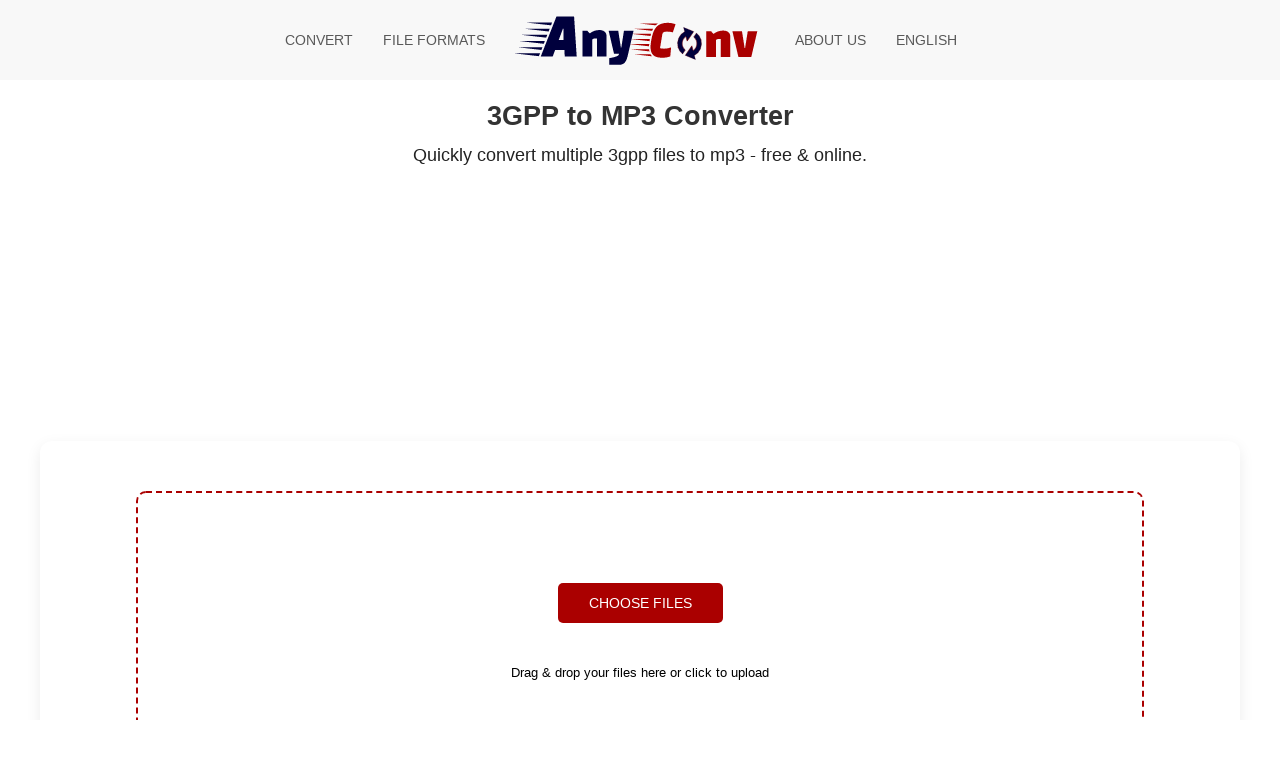

--- FILE ---
content_type: text/html; charset=UTF-8
request_url: https://anyconv.com/3gpp-to-mp3-converter/
body_size: 22877
content:
<!DOCTYPE html> <html lang="en"> <head> <meta charset="utf-8"> <meta name="viewport" content="width=device-width, initial-scale=1">  <meta name="csrf-token" content="JIcB5oY7zXQiLL6NQSA5dV51qhIkFju76dAR2aW0"> <title>Convert 3GPP to MP3 Online - Free & Fast | AnyConv</title><meta name="description" content="Looking for an easy way to convert 3GPP to MP3? AnyConv does it online - fast, free and with no installs. Try it now!"><link rel="canonical" href="https://anyconv.com/3gpp-to-mp3-converter/"/><meta property="og:title" content="Convert 3GPP to MP3 Online - Free & Fast | AnyConv" /><meta property="og:description" content="Looking for an easy way to convert 3GPP to MP3? AnyConv does it online - fast, free and with no installs. Try it now!" /><meta property="og:url" content="https://anyconv.com/3gpp-to-mp3-converter/" /><meta property="og:type" content="website" /><meta property="og:image" content="https://anyconv.com/media/anyconv.png" /><meta name="twitter:card" content="summary" /><meta name="twitter:site" content="@AnyConv" /><meta name="twitter:title" content="Convert 3GPP to MP3 Online - Free & Fast | AnyConv" /><meta name="twitter:description" content="Looking for an easy way to convert 3GPP to MP3? AnyConv does it online - fast, free and with no installs. Try it now!" /><meta name="twitter:image" content="https://anyconv.com/media/anyconv.png" /> <script async src="https://www.googletagmanager.com/gtag/js?id=G-CTWHRG4FMP"></script> <script> window.dataLayer = window.dataLayer || []; function gtag(){dataLayer.push(arguments);} gtag('js', new Date()); gtag('config', 'G-CTWHRG4FMP'); </script>   <style> #app{max-width:90%;display:block}.form{overflow:hidden}.form .dropzone{min-height:280px;display:flex;flex-direction:column;justify-content:center;cursor:pointer}#app,.form .dropzone .btn{margin-left:auto;margin-right:auto}.form .dropzone p{flex-grow:0;margin-top:40px!important;margin-bottom:0!important;font-size:13px;line-height:1.3rem}.form.base{border:2px dashed #a00;border-radius:10px;margin:10px auto;font-size:18px;line-height:1.6em;display:block;transition:all .3s;-webkit-transition:all .3s}.form.base button{margin-top:auto!important;border-radius:5px}.form-section{padding:none!important}.form-section .form-bottom{margin-top:40px;text-align:center}.form{padding-top:0;padding-bottom:0}body{--fsAddBuffer: 22px;--use: 20px;--doNotUse: 0px;--fsAncillary: var(--doNotUse) ;--use:20px;--doNotUse:0px;--fsAncillary:var(--doNotUse)}[id=anyconv_leaderboard]{display:inline-flex;align-items:center;justify-content:center;flex-direction:column;min-height:calc(var(--height) + var(--fsAddBuffer));width:100%;--height: 250px }@media only screen and (min-width:768px){[id=anyconv_leaderboard]{--height: 250px }}@media only screen and (min-width:1000px){[id=anyconv_leaderboard]{--height: 250px }}[data-freestar-ad]{vertical-align:top}[data-freestar-ad*=__300x250],[data-freestar-ad*=__970x250]{--height: 250px}@media only screen and (min-device-width:320px) and (max-device-width:768px){[data-freestar-ad*=__300x250]{--height: 250px;height:250px;height:calc(var(--height) + var(--fsAncillary))!important}}[class*=uk-align]{display:block;margin-bottom:30px}*+[class*=uk-align]{margin-top:30px}.uk-align-center{margin-left:auto;margin-right:auto}.uk-button{margin:0;border:0;overflow:visible;font:inherit;color:inherit;-webkit-appearance:none;border-radius:0;display:inline-block;box-sizing:border-box;padding:0 30px;vertical-align:middle;font-size:.875rem;line-height:38px;text-align:center;text-decoration:none;text-transform:uppercase;transition:.1s ease-in-out;transition-property:color,background-color,border-color}.uk-button:not(:disabled){cursor:pointer}.uk-button::-moz-focus-inner{border:0;padding:0}.uk-button:hover{text-decoration:none}.uk-button:focus,.uk-nav li>a:focus{outline:0}.uk-button-default{background-color:transparent;color:#333;border:1px solid #e5e5e5}.uk-button-default:focus,.uk-button-default:hover{background-color:transparent;color:#333;border-color:#b2b2b2}.uk-button-default:active{background-color:transparent;color:#333;border-color:#999}.uk-button-primary{background-color:#1e87f0;color:#fff;border:1px solid transparent}.uk-button-primary:focus,.uk-button-primary:hover{background-color:#0f7ae5;color:#fff}.uk-button-primary:active{background-color:#0e6ecd;color:#fff}.uk-button-default:disabled,.uk-button-primary:disabled{background-color:transparent;color:#999;border-color:#e5e5e5}.uk-card{position:relative;box-sizing:border-box;transition:box-shadow .1s ease-in-out}.uk-card-body{padding:30px}.uk-card-header{padding:15px 30px}@media (min-width:1200px){.uk-card-body{padding:40px}.uk-card-header{padding:20px 40px}}.uk-card-body:after,.uk-card-body:before,.uk-card-header:after,.uk-card-header:before{content:"";display:table}.uk-card-body:after,.uk-card-header:after{clear:both}.uk-card-body>:last-child,.uk-card-header>:last-child{margin-bottom:0}.uk-card-hover:not(.uk-card-default):not(.uk-card-primary):not(.uk-card-secondary):hover{background:#fff;box-shadow:0 14px 25px rgba(0,0,0,.16)}.uk-card-default{background:#fff;color:#000;box-shadow:0 5px 15px rgba(0,0,0,.08)}.uk-card-default.uk-card-hover:hover{background-color:#fff;box-shadow:0 14px 25px rgba(0,0,0,.16)}.uk-card-default .uk-card-header{border-bottom:1px solid #e5e5e5}.uk-container{box-sizing:content-box;max-width:1200px;margin-left:auto;margin-right:auto;padding-left:15px;padding-right:15px}@media (min-width:640px){.uk-container{padding-left:30px;padding-right:30px}}@media (min-width:960px){.uk-container{padding-left:40px;padding-right:40px}}.uk-container:after,.uk-container:before{content:"";display:table}.uk-container:after{clear:both}.uk-container>:last-child{margin-bottom:0}.uk-container .uk-container{padding-left:0;padding-right:0}.uk-flex{display:flex}.uk-flex:after,.uk-flex:before{display:none}.uk-flex-wrap{flex-wrap:wrap}.uk-list-divider>li:nth-child(n+2){margin-top:10px;padding-top:10px;border-top:1px solid #e5e5e5}.uk-list-striped>li{padding:10px}.uk-list-striped>li:nth-of-type(odd){border-top:1px solid #e5e5e5;border-bottom:1px solid #e5e5e5;background:#f8f8f8}.uk-list-striped>li:nth-child(n+2){margin-top:0}.uk-margin{margin-bottom:20px}*+.uk-margin{margin-top:20px!important}.uk-margin-bottom{margin-bottom:20px!important}.uk-margin-auto-left{margin-left:auto!important}.uk-margin-remove{margin:0!important}.uk-margin-remove-adjacent+*{margin-top:0!important}.uk-nav{margin:0;padding:0;list-style:none}.uk-nav li>a{display:block;text-decoration:none}.uk-nav>li>a{padding:5px 0}.uk-navbar{display:flex;position:relative}.uk-navbar-container:not(.uk-navbar-transparent){background:#f8f8f8}.uk-navbar-container>:after,.uk-navbar-container>:before{display:none!important}.uk-navbar-center,.uk-navbar-center-left>*,.uk-navbar-center-right>*{display:flex;align-items:center}.uk-navbar-center:only-child{margin-left:auto;margin-right:auto;position:relative}.uk-navbar-center:not(:only-child){position:absolute;top:50%;left:50%;transform:translate(-50%,-50%);width:-webkit-max-content;width:-moz-max-content;width:max-content;box-sizing:border-box;z-index:990}.uk-navbar-center-left,.uk-navbar-center-right{position:absolute;top:0}.uk-navbar-center-left{right:100%}.uk-navbar-center-right{left:100%}[class*=uk-navbar-center-]{width:-webkit-max-content;width:-moz-max-content;width:max-content;box-sizing:border-box}.uk-navbar-nav{display:flex;margin:0;padding:0;list-style:none}.uk-navbar-center:only-child{flex-wrap:wrap}.uk-navbar-item,.uk-navbar-nav>li>a{display:flex;justify-content:center;align-items:center;box-sizing:border-box;min-height:80px;padding:0 15px;font-size:.875rem;font-family:-apple-system,BlinkMacSystemFont,Segoe UI,Roboto,Helvetica Neue,Arial,Noto Sans,sans-serif,Apple Color Emoji,Segoe UI Emoji,Segoe UI Symbol,Noto Color Emoji;text-decoration:none}.uk-navbar-nav>li>a{text-transform:uppercase;transition:.1s ease-in-out;transition-property:color,background-color}.uk-navbar-nav>li:hover>a,.uk-navbar-nav>li>a:focus{color:#000;outline:0}.uk-navbar-nav>li>a:active{color:#333}.uk-navbar-item,body{color:#000}.uk-navbar-dropdown{display:none;position:absolute;z-index:1020;box-sizing:border-box;width:200px;padding:25px;background:#fff;color:#000;box-shadow:0 5px 12px rgba(0,0,0,.15)}[class*=uk-navbar-dropdown-bottom]{margin-top:10px}.uk-navbar-dropdown-nav{font-size:.875rem}.uk-navbar-dropdown-nav>li>a{color:#999}.uk-navbar-dropdown-nav>li>a:focus,.uk-navbar-dropdown-nav>li>a:hover{color:#000}.uk-padding-small{padding:15px}.uk-padding-remove-top{padding-top:0!important}.uk-padding-remove-horizontal{padding-left:0!important;padding-right:0!important}.uk-section{box-sizing:border-box}@media (min-width:960px){.uk-section{padding-top:70px;padding-bottom:70px}}.uk-section:after,.uk-section:before{content:"";display:table}.uk-section:after{clear:both}.uk-section>:last-child{margin-bottom:0}.uk-section-xsmall{padding-top:20px;padding-bottom:20px}.uk-section-small{padding-top:40px;padding-bottom:40px}.uk-section-muted{background:#f8f8f8}.uk-section-secondary{background:#222}.uk-text-meta{font-size:.875rem;line-height:1.4;color:#999}.uk-text-muted{color:#999!important}.uk-text-center{text-align:center!important}.uk-logo{font-size:1.5rem;font-family:-apple-system,BlinkMacSystemFont,Segoe UI,Roboto,Helvetica Neue,Arial,Noto Sans,sans-serif,Apple Color Emoji,Segoe UI Emoji,Segoe UI Symbol,Noto Color Emoji;color:#000;text-decoration:none}.uk-logo:focus,.uk-logo:hover{color:#000;outline:0;text-decoration:none}@media (max-width:959px){.uk-visible\@m{display:none!important}}[class*=uk-child-width]>*{box-sizing:border-box;width:100%}@media (min-width:640px){.uk-child-width-1-1\@s>*{width:100%}}@media (min-width:960px){.uk-child-width-1-3\@m>*{width:33.32223%}}[class*=uk-width]{box-sizing:border-box;width:100%;max-width:100%}.uk-width-small{width:150px}html{font-family:Helvetica Neue,Helvetica,Arial,"sans-serif";font-size:16px;font-weight:400;line-height:1.5;-webkit-text-size-adjust:100%;background:#fff;color:#000}a:active,a:hover{outline:0}a{color:#1e3a8a;cursor:pointer;text-decoration:none}a:hover{color:#3b82f6;text-decoration:underline}strong{font-weight:bolder}:not(pre)>code,:not(pre)>kbd,:not(pre)>samp{font-family:Helvetica Neue,Helvetica,Arial,"sans-serif";font-size:.875rem;color:#a00;white-space:nowrap;padding:2px 6px;background:#f8f8f8}ins{background:0 0;text-decoration:none;color:#000}iframe,svg{vertical-align:middle}@supports (display:block){svg{max-width:100%;height:auto;box-sizing:border-box}}svg:not(:root){overflow:hidden}iframe{border:0}*+p,*+ul{margin-top:20px}h1,h2,h3,h4{font-family:Helvetica Neue,Helvetica,Arial,"sans-serif";font-weight:700;color:#333;text-transform:none}*+h3,*+h4{margin-top:40px}h1{font-size:1.7rem;line-height:1.2}h2{font-size:1.5rem;line-height:1.3}h3,h4{font-size:1.2rem;line-height:1.4}h4{font-size:1.15rem}@media (min-width:960px){h1{font-size:1.7rem}h2{font-size:1.5rem}}::-moz-selection{background:#39f;color:#fff;text-shadow:none}::selection{background:#39f;color:#fff;text-shadow:none}main{display:block}:root{--uk-breakpoint-s:640px;--uk-breakpoint-m:960px;--uk-breakpoint-l:1200px;--uk-breakpoint-xl:1600px}.content--how-to-convert__steps{display:flex;margin:10px 0}@media only screen and (max-width:479px){.content--how-to-convert__steps{flex-wrap:wrap;margin:30px 0 10px}}.content--how-to-convert__steps .step{box-sizing:border-box;width:33.333%;padding-right:20px}@media only screen and (max-width:479px){.content--how-to-convert__steps .step{text-align:center;width:100%;margin-bottom:20px}}@media only screen and (max-width:991px){.content--how-to-convert__steps .step{flex-wrap:wrap}}.content--how-to-convert__steps .step .step--img{text-align:center;margin-top:0;margin-bottom:0}.content--how-to-convert__steps .step .step--img svg{max-width:80px;margin-left:auto;margin-right:auto}@media only screen and (max-width:991px){.content--how-to-convert__steps .step .step--img svg{max-height:80px}}.content--how-to-convert__steps .step .step--description{margin-top:3px}.hidden{display:none!important;visibility:hidden!important}.rating-reminder{position:fixed;bottom:20px;right:20px;background:#ababab;border-radius:4px;box-shadow:0 2px 6px rgba(0,0,0,.2);display:flex;z-index:10000;padding:0!important}[data-freestar-ad]{display:inline-flex;align-items:center;justify-content:center;width:100%;overflow:hidden;position:relative}[data-freestar-ad*=__300x250],[data-freestar-ad*=__970x250]{--height:250px;height:250px;height:calc(var(--height) + var(--fsAncillary))!important}@media only screen and (min-device-width:320px) and (max-device-width:768px){[data-freestar-ad*=__300x250]{--height:250px;height:250px;height:calc(var(--height) + var(--fsAncillary))!important}}.ra-bot{margin:auto}@media only screen and (min-width:290px){.ra-bot{width:200px;height:200px}}@media only screen and (min-width:390px){.ra-bot{width:300px;height:250px}}@media only screen and (min-width:410px){.ra-bot{width:320px;height:50px}}@media only screen and (min-width:430px){.ra-bot{width:336px;height:280px}}@media only screen and (min-width:450px){.ra-bot{width:468px;height:60px}}@media only screen and (min-width:560px){.ra-bot{width:320px;height:100px}}@media only screen and (min-width:340px){.ra-bot{width:250px;height:250px}}@media only screen and (min-width:830px){.ra-bot{width:728px;height:90px}}@media only screen and (max-width:290px){.ra-bot{width:125px;height:125px}}.format-info{display:flex;flex-wrap:wrap}.format-block{display:flex;flex-direction:column;flex:1 1 300px;background:#111;padding:1.5rem;border-radius:12px;box-shadow:0 2px 6px rgba(0,0,0,.05)}.format-block h2{margin-top:0;font-size:1.5rem}.format-block h3{margin-top:1.2rem;font-size:1.2rem}.format-block h4{margin-top:1rem;font-size:1rem}.info,body main{flex-grow:1}.facts,.links{padding-left:1rem;margin:0!important}.facts li,.links li{margin-bottom:.5rem}@media (max-width:768px){.format-info{flex-direction:column}}body,h1,h2,h3,h4,p{padding:0}div,input,li,ul{margin:0;padding:0}ul{list-style:none}div{display:block}footer,header{flex:none}.top-conversions-container,body{display:flex;flex-direction:column}body{margin:0;min-height:100vh}h1,h2{text-align:center!important}h1,h2,h3,h4,p{margin:0 0 10px}.top-conversions-container{align-items:stretch;flex-wrap:wrap;justify-content:space-around;max-height:170px}@media only screen and (max-width:1600px){.top-conversions-container{max-height:260px!important}}@media only screen and (max-width:1000px){.top-conversions-container{max-height:480px!important;justify-content:flex-start}.top-conversions-container>.uk-button{min-width:25%;flex-grow:1;padding:0}.top-conversions-container>.uk-button>div{margin-right:auto;margin-left:auto}}@media only screen and (max-width:1000px) and (max-width:349px){.top-conversions-container>.uk-button{min-width:40%}}.convert-dropdown{width:auto!important}.convert-dropdown .convert-dropdown--container{margin-left:0}.list-faq{padding:0}.choose-button{background-color:#a00}.choose-button:hover{background-color:#5e0000}.uk-section-secondary a:hover,.uk-section-secondary h2,.uk-section-secondary h3,.uk-section-secondary h4{color:#fff}.r .uk-button{text-transform:none}.under-h{font-size:18px;max-width:800px;text-align:center;margin:auto;color:#222!important}.uk-navbar-nav>li>a{color:#595959}.uk-card-header{border-bottom:none!important}.uk-section-secondary a{color:#ccc}.uk-section{padding-top:40px!important;padding-bottom:40px!important}.uk-navbar a{color:#1a1a1a}.uk-navbar a:hover{color:#444}.format-r{text-align:center;display:flex;flex-wrap:wrap}.format-r .uk-button{padding:0!important;font-size:.8rem;width:185px}@media only screen and (max-width:767px){.format-r .uk-button{width:170px;margin:auto}}.question{font-weight:700}.faq .under-h{margin-bottom:10px;max-width:inherit!important}  </style>   <link rel="apple-touch-icon" sizes="180x180" href="/apple-touch-icon.png"> <link rel="icon" type="image/png" sizes="32x32" href="/favicon-32x32.png"> <link rel="icon" type="image/png" sizes="16x16" href="/favicon-16x16.png"> <link rel="manifest" href="/site.webmanifest"> <link rel="mask-icon" href="/safari-pinned-tab.svg" color="#aa0000"> <meta name="msapplication-TileColor" content="#2b5797"> <meta name="theme-color" content="#ffffff"> <link rel="alternate" hreflang="de" href="https://anyconv.com/de/3gpp-in-mp3-konverter/"/>   <link rel="alternate" hreflang="en" href="https://anyconv.com/3gpp-to-mp3-converter/"/>   <link rel="alternate" hreflang="es" href="https://anyconv.com/es/convertidor-de-3gpp-a-mp3/"/>   <link rel="alternate" hreflang="fr" href="https://anyconv.com/fr/convertisseur-de-3gpp-en-mp3/"/>   <link rel="alternate" hreflang="id" href="https://anyconv.com/id/ubah-3gpp-ke-mp3/"/>   <link rel="alternate" hreflang="it" href="https://anyconv.com/it/convertitore-da-3gpp-a-mp3/"/>   <link rel="alternate" hreflang="ja" href="https://anyconv.com/ja/3gpp-to-mp3-konbata/"/>   <link rel="alternate" hreflang="ko" href="https://anyconv.com/ko/3gpp-to-mp3-byeonhwangi/"/>   <link rel="alternate" hreflang="nl" href="https://anyconv.com/nl/3gpp-naar-mp3-omzetten/"/>   <link rel="alternate" hreflang="no" href="https://anyconv.com/no/konvertere-3gpp-til-mp3/"/>   <link rel="alternate" hreflang="pl" href="https://anyconv.com/pl/konwerter-z-3gpp-na-mp3/"/>   <link rel="alternate" hreflang="pt" href="https://anyconv.com/pt/conversor-de-3gpp-para-mp3/"/>   <link rel="alternate" hreflang="ru" href="https://anyconv.com/ru/konverter-3gpp-v-mp3/"/>   <link rel="alternate" hreflang="sv" href="https://anyconv.com/sv/konvertera-3gpp-till-mp3/"/>   <link rel="alternate" hreflang="th" href="https://anyconv.com/th/paelng-3gpp-pen-mp3/"/>   <link rel="alternate" hreflang="tr" href="https://anyconv.com/tr/3gpp-to-mp3-donusturucu/"/>   <link rel="alternate" hreflang="vi" href="https://anyconv.com/vi/chuyen-doi-3gpp-sang-mp3/"/>   <link rel="alternate" hreflang="ar" href="https://anyconv.com/ar/tahwil-3gpp-iilaa-mp3/"/>   <link rel="alternate" hreflang="cs" href="https://anyconv.com/cs/prevod-3gpp-na-mp3/"/>   <link rel="alternate" hreflang="el" href="https://anyconv.com/el/metatropi-3gpp-se-mp3/"/>   <link rel="alternate" hreflang="fi" href="https://anyconv.com/fi/muunna-3gpp-mp3/"/>   <link rel="alternate" hreflang="zh-Hant" href="https://anyconv.com/tw/3gpp-zhuan-mp3/"/>    <link rel="preconnect" href="https://a.pub.network/" crossorigin /> <link rel="preconnect" href="https://b.pub.network/" crossorigin /> <link rel="preconnect" href="https://c.pub.network/" crossorigin /> <link rel="preconnect" href="https://d.pub.network/" crossorigin /> <link rel="preconnect" href="https://c.amazon-adsystem.com" crossorigin /> <link rel="preconnect" href="https://s.amazon-adsystem.com" crossorigin /> <link rel="preconnect" href="https://btloader.com/" crossorigin /> <link rel="preconnect" href="https://api.btloader.com/" crossorigin /> <link rel="preconnect" href="https://confiant-integrations.global.ssl.fastly.net" crossorigin /> <link rel="preconnect" href="https://pagead2.googlesyndication.com" crossorigin> <link rel="preconnect" href="https://www.google-analytics.com" crossorigin> <link rel="preconnect" href="https://www.googletagmanager.com" crossorigin> <script data-cfasync="false" type="text/javascript"> (()=>{var h=(o,t,i)=>new Promise((e,n)=>{var s=u=>{try{l(i.next(u))}catch(v){n(v)}},d=u=>{try{l(i.throw(u))}catch(v){n(v)}},l=u=>u.done?e(u.value):Promise.resolve(u.value).then(s,d);l((i=i.apply(o,t)).next())});var D,kt=new Uint8Array(16);function G(){if(!D&&(D=typeof crypto!="undefined"&&crypto.getRandomValues&&crypto.getRandomValues.bind(crypto),!D))throw new Error("crypto.getRandomValues() not supported. See https://github.com/uuidjs/uuid#getrandomvalues-not-supported");return D(kt)}var c=[];for(let o=0;o<256;++o)c.push((o+256).toString(16).slice(1));function st(o,t=0){return c[o[t+0]]+c[o[t+1]]+c[o[t+2]]+c[o[t+3]]+"-"+c[o[t+4]]+c[o[t+5]]+"-"+c[o[t+6]]+c[o[t+7]]+"-"+c[o[t+8]]+c[o[t+9]]+"-"+c[o[t+10]]+c[o[t+11]]+c[o[t+12]]+c[o[t+13]]+c[o[t+14]]+c[o[t+15]]}var Et=typeof crypto!="undefined"&&crypto.randomUUID&&crypto.randomUUID.bind(crypto),W={randomUUID:Et};function Tt(o,t,i){if(W.randomUUID&&!t&&!o)return W.randomUUID();o=o||{};let e=o.random||(o.rng||G)();if(e[6]=e[6]&15|64,e[8]=e[8]&63|128,t){i=i||0;for(let n=0;n<16;++n)t[i+n]=e[n];return t}return st(e)}var B=Tt;typeof document!="undefined"&&(A=document.createElement("style"),A.setAttribute("type","text/css"),A.appendChild(document.createTextNode('div._1bm7ugs{position:fixed;top:0;left:0;width:100%;height:100%;background:rgba(0,0,0,0.4);z-index:999999}div._1bm7ugs *{box-sizing:border-box}div._1bm7ugs div.ittm5a{position:fixed;top:50%;left:50%;transform:translate(-50%,-50%);display:flex;flex-direction:column;justify-content:flex-start;min-height:25vh;width:50%;background-color:#fff;border:none;border-radius:1em;box-shadow:0 0 10px rgba(0,0,0,0.3);text-align:center;font-size:13px;font-family:Arial,Helvetica,sans-serif;font-weight:bold;line-height:2;color:#000000}div._1bm7ugs div.ittm5a *:before,div._1bm7ugs div.ittm5a *:after{content:"";display:none}@media screen and (max-width:479px){div._1bm7ugs div.ittm5a{font-size:13px;width:90%}}@media screen and (min-width:480px){div._1bm7ugs div.ittm5a{font-size:14px;width:80%}}@media screen and (min-width:608px){div._1bm7ugs div.ittm5a{font-size:14px;width:70%}}@media screen and (min-width:960px){div._1bm7ugs div.ittm5a{font-size:16px;width:70%}}@media screen and (min-width:1200px){div._1bm7ugs div.ittm5a{font-size:16px;width:840px}}div._1bm7ugs div.ittm5a div._1wmm6xd{width:100%;background-color:transparent;border:0;color:inherit;display:block;font-size:1em;font-family:inherit;letter-spacing:normal;margin:0;opacity:1;outline:none;padding:1em 2em;position:static;text-align:center}div._1bm7ugs div.ittm5a div._1wmm6xd img{display:inline;margin:0 0 16px 0;padding:0;max-width:240px;max-height:60px}div._1bm7ugs div.ittm5a div._1wmm6xd h2{display:block;line-height:1.3;padding:0;font-family:inherit;font-weight:normal;font-style:normal;text-decoration:initial;text-align:center;font-size:1.75em;margin:0;color:inherit}div._1bm7ugs div.ittm5a div._1wmm6xd h2:not(img+*){margin-top:30px}div._1bm7ugs div.ittm5a div._1wmm6xd span._10cqbyd{position:absolute;top:0;right:15px;font-size:2em;font-weight:normal;cursor:pointer;color:inherit}div._1bm7ugs div.ittm5a div._1wmm6xd span._10cqbyd:hover{filter:brightness(115%)}div._1bm7ugs div.ittm5a section{width:100%;margin:0;padding:1em 2em;text-align:center;font-family:inherit;color:inherit;background:transparent}div._1bm7ugs div.ittm5a section p{display:block;margin:0 0 1em 0;line-height:1.5;text-align:center;font-size:1em;font-family:inherit;color:inherit;overflow-wrap:break-word;font-weight:normal;font-style:normal;text-decoration:initial}div._1bm7ugs div.ittm5a section p:last-of-type{margin:0 0 1.5em 0}div._1bm7ugs div.ittm5a section.zgt4cb{display:block}div._1bm7ugs div.ittm5a section.zgt4cb._15yer7c{display:none}div._1bm7ugs div.ittm5a section.zgt4cb a.mhlzqc._1emtbbe{color:var(--_1emtbbe)}div._1bm7ugs div.ittm5a section.zgt4cb a.mhlzqc.g0b7gl{text-decoration:var(--g0b7gl)}div._1bm7ugs div.ittm5a section.zgt4cb a.mhlzqc._1h4vo4h:visited{color:var(--_1h4vo4h)}div._1bm7ugs div.ittm5a section.zgt4cb div.axqbiy{display:block;margin:0.75em;padding:0}div._1bm7ugs div.ittm5a section.zgt4cb div.axqbiy p._10lak7c{max-width:80%;margin:0 auto;padding:0;font-size:0.85em;color:inherit;font-style:normal;font-weight:normal;cursor:pointer}div._1bm7ugs div.ittm5a section.g3f52f{display:block}div._1bm7ugs div.ittm5a section.g3f52f._15yer7c{display:none}div._1bm7ugs div.ittm5a section.g3f52f h4._1e70kqd{color:inherit;text-align:initial;font-weight:normal;font-family:inherit;font-size:1.125em;margin:0 0 0.5em 0.5em}div._1bm7ugs div.ittm5a section.g3f52f div.i5jiss{display:flex;margin:1.5em 0}div._1bm7ugs div.ittm5a section.g3f52f div.i5jiss ul._19i18vc{max-height:300px;flex:2;list-style:none;overflow-y:auto;margin:0 1em 0 0;padding-inline-start:0}@media screen and (min-width:608px){div._1bm7ugs div.ittm5a section.g3f52f div.i5jiss ul._19i18vc{flex:1;margin:0 2em 0 0}}div._1bm7ugs div.ittm5a section.g3f52f div.i5jiss ul._19i18vc li{padding:0.75em;cursor:pointer;background:rgba(0,0,0,0.05);font-weight:bold}div._1bm7ugs div.ittm5a section.g3f52f div.i5jiss ul._19i18vc li:hover{background:rgba(0,0,0,0.075)}div._1bm7ugs div.ittm5a section.g3f52f div.i5jiss ul._19i18vc li._1lowx25{color:var(--_1lsu7q);background:var(--vot3fy)}div._1bm7ugs div.ittm5a section.g3f52f div.i5jiss div._1kebabo{max-height:300px;overflow-y:auto;flex:3;display:flex;flex-direction:column;justify-content:space-between;text-align:initial}div._1bm7ugs div.ittm5a section.g3f52f div.i5jiss div._1kebabo ol._130j852{display:none;list-style-type:decimal;text-align:initial;padding:0;margin:0 2em;font-weight:normal}div._1bm7ugs div.ittm5a section.g3f52f div.i5jiss div._1kebabo ol._130j852._1lowx25{display:block}div._1bm7ugs div.ittm5a section.g3f52f div.i5jiss div._1kebabo p{margin:1em 0 0;text-align:inherit;font-style:italic}div._1bm7ugs div.ittm5a section.g3f52f button.hrbmcw{font-size:1em;text-transform:initial}div._1bm7ugs div.ittm5a button._10jcka8{width:auto;height:auto;max-width:90%;cursor:pointer;display:inline-block;letter-spacing:normal;margin:0.75em;opacity:1;outline:none;overflow-wrap:break-word;font-family:inherit;font-weight:normal;font-style:normal;text-decoration:initial;text-transform:uppercase;text-align:center;color:#FFFFFF;font-size:1.15em;padding:0.75em 2em;padding-inline:2em;padding-block:0.75em;line-height:normal;background:#40C28A;border:none;border-radius:0.25em;box-shadow:none}div._1bm7ugs div.ittm5a button._10jcka8:hover{filter:brightness(115%);box-shadow:none}div._1bm7ugs div.ittm5a a._1ahf6lp{height:50px;width:50px;position:absolute;bottom:5px;right:5px}div._1bm7ugs div.ittm5a a._1ahf6lp img{position:initial;height:100%;width:100%;filter:drop-shadow(1px 1px 1px var(--_1n05zg8))}')),document.head.appendChild(A));var A;var at="aHR0cHM6Ly9hLnB1Yi5uZXR3b3JrL2NvcmUvcHJlYmlkLXVuaXZlcnNhbC1jcmVhdGl2ZS5qcw==",rt="aHR0cHM6Ly93d3cuZ29vZ2xldGFnc2VydmljZXMuY29tL3RhZy9qcy9ncHQuanM=",dt="aHR0cHM6Ly9hLnB1Yi5uZXR3b3JrL2NvcmUvaW1ncy8xLnBuZw==",lt="ZGF0YS1mcmVlc3Rhci1hZA==",ct="c2l0ZS1jb25maWcuY29t";var mt="aHR0cHM6Ly9mcmVlc3Rhci5jb20vYWQtcHJvZHVjdHMvZGVza3RvcC1tb2JpbGUvZnJlZXN0YXItcmVjb3ZlcmVk",ut=["Y29uZmlnLmNvbmZpZy1mYWN0b3J5LmNvbQ==","Y29uZmlnLmNvbnRlbnQtc2V0dGluZ3MuY29t","Y29uZmlnLnNpdGUtY29uZmlnLmNvbQ==","Y29uZmlnLmZyZmlndXJlcy5jb20="];var y="ZnMtYWRiLWVycg",gt=()=>h(void 0,null,function*(){document.body||(yield new Promise(n=>document.addEventListener("DOMContentLoaded",n)));let o=["YWQ=","YmFubmVyLWFk","YmFubmVyX2Fk","YmFubmVyLWFkLWNvbnRhaW5lcg==","YWQtc2lkZXJhaWw=","c3RpY2t5YWRz","aW1wcnRudC1jbnQ="],t=document.createElement("div");t.textContent=Math.random().toString(),t.setAttribute(atob(lt),Math.random().toString());for(let n=0;n<o.length;n++)t.classList.add(atob(o[n]));t.style.display="block",document.body.appendChild(t);let i=window.getComputedStyle(t),e=i==null?void 0:i.display;if(t.remove(),e==="none")throw new Error(y)}),H=(o,t=!1)=>h(void 0,null,function*(){return new Promise((i,e)=>{let n=document.createElement("script");try{n.src=o,n.addEventListener("load",()=>{t?ft(o,i,e):i()}),n.addEventListener("error",()=>{e(y)}),document.head.appendChild(n)}catch(s){e(s)}finally{n.remove()}})}),pt=(...t)=>h(void 0,[...t],function*(o=atob(dt)){return new Promise((i,e)=>{let n=encodeURIComponent(new Date().toISOString().split("Z")[0]),s=document.createElement("img");s.src=`${o}?x=${n}`,s.onload=()=>h(void 0,null,function*(){yield ft(o,i,e),i(),s.remove()}),s.onerror=()=>{e(y),s.remove()},document.body.appendChild(s)})}),ft=(o,t,i)=>h(void 0,null,function*(){try{let e=yield fetch(o),n=e==null?void 0:e.redirected,s=e==null?void 0:e.url;n||(s?s!==o:!1)?i(y):t()}catch(e){i(y)}});var ht="[data-uri]";var bt="[data-uri]";var F=class{constructor(t){this.config=null,this.langCode=null,this.languages=this.getUserPreferredLanguages(t)}init(){return h(this,null,function*(){this.config=yield this.fetchConfig(),this.config!==null&&(this.langCode=this.getFirstSupportedLanguage(this.languages),this.observe())})}fetchConfig(){return h(this,null,function*(){let t=ut,i=t.length-1,e=Number.isNaN(Number(localStorage.getItem("fs.cdi")))?0:Number(localStorage.getItem("fs.cdi")),n=Number.isNaN(Number(localStorage.getItem("fs.cfc")))?0:Number(localStorage.getItem("fs.cfc")),d=`https://${atob(t[e])}/anyconv-com.json`;try{return(yield fetch(d)).json()}catch(l){return n++,n>=3&&(n=0,e++),e>i&&(e=0),null}finally{localStorage.setItem("fs.cdi",e),localStorage.setItem("fs.cfc",n)}})}killScroll(t){if(t.isScrollDisabled){this.existingOverflow=document.body.style.overflow,document.body.style.overflow="hidden";let i=window.pageYOffset||document.documentElement.scrollTop,e=window.pageXOffset||document.documentElement.scrollLeft;document.body.style.top=`-${i}px`,document.body.style.left=`-${e}px`,window.onscroll=function(){window.scrollTo(e,i)}}}reviveScroll(){document.body.style.overflow=this.existingOverflow||"",window.onscroll=function(){}}getUserPreferredLanguages({languages:t,language:i}){let e=t===void 0?[i]:t;if(e)return e.map(n=>{let s=n.trim().toLowerCase();if(!s.includes("zh"))return s.split(/-|_/)[0];let d=s.split(/-|_/)[1],l=["hans","cn","sg"],u=["hant","hk","mo","tw"];if(s==="zh"||l.includes(d))return"zh";if(u.includes(d))return"zh-hant"})}getFirstSupportedLanguage(t){let i=["title","paragraphOne","buttonText"],e=t.find(n=>i.every(s=>!!this.config[s][n]));return e!==void 0?e:"en"}getLocalizedTextContent(t,i,e=!1){var s;let n=t[i];if(n===void 0)throw new Error(`Config text not found for text key ${i}`);return e?(s=n[this.langCode])!=null?s:n.en:n[this.langCode]}getPixelString(t){return typeof t=="number"?`${t}px`:null}pickContrastingColorValue(t,i,e){let n=t.substring(1,7),s=parseInt(n.substring(0,2),16),d=parseInt(n.substring(2,4),16),l=parseInt(n.substring(4,6),16);return s*.299+d*.587+l*.114>=128?i:e}generateOverlay(t){let{siteId:i,isCloseEnabled:e,dismissDuration:n,dismissDurationPv:s,logoUrl:d,font:l,paragraphTwo:u,paragraphThree:v,closeText:E,linkText:U,linkUrl:O,textColor:T,headerTextColor:S,buttonTextColor:w,headerBgColor:X,bgColor:I,buttonBgColor:L,borderColor:V,borderWidth:vt,borderRadius:xt,closeButtonColor:$,closeTextColor:Q,linkTextColor:Z,linkTextDecoration:j,linkVisitedTextColor:J,hasFsBranding:yt,disableInstructions:_t}=t,g=document.createElement("div");g.style.setProperty("--vot3fy",L||"#40C28A"),g.style.setProperty("--_1lsu7q",w||"#000000"),g.style.setProperty("--_1n05zg8",this.pickContrastingColorValue(I||"#FFFFFF","white","black")),Z&&g.style.setProperty("--_1emtbbe",Z),J&&g.style.setProperty("--_1h4vo4h",J),j&&g.style.setProperty("--g0b7gl",j),g.classList.add("_1bm7ugs"),g.id="ndeb5g",g.dir="auto",this.oid=g.id;let p=document.createElement("div");p.classList.add("ittm5a"),I&&(p.style.backgroundColor=I),l&&(p.style.fontFamily=l),T&&(p.style.color=T);let Y=this.getPixelString(xt),q=this.getPixelString(vt);Y&&(p.style.borderRadius=Y),(V||q)&&(p.style.borderStyle="solid"),V&&(p.style.borderColor=V),q&&(p.style.borderWidth=q);let b=document.createElement("div");if(b.classList.add("_1wmm6xd"),S&&(b.style.color=S),X){b.style.backgroundColor=X;let a=Y||"1em";b.style.borderTopLeftRadius=a,b.style.borderTopRightRadius=a}if(d){let a=document.createElement("img");a.src=d,a.alt="Logo",a.onerror=function(){this.style.display="none"},b.appendChild(a)}let K=document.createElement("h2");K.textContent=this.getLocalizedTextContent(t,"title"),b.appendChild(K);let x=document.createElement("section");x.classList.add("zgt4cb");let tt=document.createElement("p");if(tt.textContent=this.getLocalizedTextContent(t,"paragraphOne"),x.appendChild(tt),u&&Object.keys(u).length!==0){let a=document.createElement("p");a.textContent=this.getLocalizedTextContent(t,"paragraphTwo"),x.appendChild(a)}if(v&&Object.keys(v).length!==0){let a=document.createElement("p");a.textContent=this.getLocalizedTextContent(t,"paragraphThree"),x.appendChild(a)}let et=U&&this.getLocalizedTextContent(t,"linkText"),it=O&&this.getLocalizedTextContent(t,"linkUrl",!0);if(et&&it){let a=document.createElement("div");a.style.margin="0 0 1em";let r=document.createElement("a");r.classList.add("mhlzqc"),Z&&r.classList.add("_1emtbbe"),J&&r.classList.add("_1h4vo4h"),j&&r.classList.add("g0b7gl"),r.textContent=et,r.href=it,r.target="_blank",a.appendChild(r),x.appendChild(a)}let _=document.createElement("button");if(_.classList.add("_10jcka8"),_.tabIndex=0,_.textContent=this.getLocalizedTextContent(t,"buttonText"),L&&(_.style.backgroundColor=L),w&&(_.style.color=w),_.onclick=function(){document.querySelector("section.zgt4cb").classList.add("_15yer7c"),document.querySelector("section.g3f52f").classList.remove("_15yer7c")},x.appendChild(_),e){let a=()=>{if(g.remove(),this.reviveScroll(),!n&&!s){sessionStorage.setItem(`fs.adb${i||""}.dis`,"1");return}sessionStorage.removeItem(`fs.adb${i||""}.dis`),s?this.updateValues("p"):n&&this.updateValues("dt")},r=document.createElement("span");if(r.classList.add("_10cqbyd"),r.innerHTML="&times;",r.tabIndex=0,$&&(r.style.color=$),r.addEventListener("click",a),b.appendChild(r),E&&Object.keys(E).length!==0){let f=document.createElement("div");f.classList.add("axqbiy");let m=document.createElement("p");m.classList.add("_10lak7c"),m.textContent=this.getLocalizedTextContent(t,"closeText"),Q&&(m.style.color=Q),m.addEventListener("click",a),f.appendChild(m),x.appendChild(f)}}let Ct=a=>{let r=document.querySelectorAll("._19i18vc > li"),f=document.getElementsByClassName("_130j852");for(let m=0;m<f.length;m++)r[m].classList.remove("_1lowx25"),f[m].classList.remove("_1lowx25");r[a].classList.add("_1lowx25"),f[a].classList.add("_1lowx25")},k=document.createElement("section");k.classList.add("g3f52f","_15yer7c");let M=document.createElement("h4");M.classList.add("_1e70kqd"),M.textContent=this.getLocalizedTextContent(t,"instructionsTitle");let R=document.createElement("div");R.classList.add("i5jiss");let P=document.createElement("ul");P.classList.add("_19i18vc");let z=document.createElement("div");z.classList.add("_1kebabo"),_t.forEach((a,r)=>{let f=document.createElement("li");f.onclick=()=>Ct(r),f.textContent=this.getLocalizedTextContent(a,"name",!0),P.appendChild(f);let m=document.createElement("ol");m.classList.add("_130j852"),r===0&&(f.classList.add("_1lowx25"),m.classList.add("_1lowx25")),this.getLocalizedTextContent(a,"steps").forEach(Lt=>{let ot=document.createElement("li");ot.textContent=Lt,m.appendChild(ot)}),z.appendChild(m)});let wt=this.getLocalizedTextContent(t,"disclaimerText"),nt=document.createElement("p");nt.textContent=wt,z.appendChild(nt),R.appendChild(P),R.appendChild(z);let C=document.createElement("button");if(C.classList.add("_10jcka8","hrbmcw"),C.textContent=this.getLocalizedTextContent(t,"backButtonText"),L&&(C.style.backgroundColor=L),w&&(C.style.color=w),C.onclick=function(){document.querySelector("section.g3f52f").classList.add("_15yer7c"),document.querySelector("section.zgt4cb").classList.remove("_15yer7c")},k.appendChild(M),k.appendChild(R),k.appendChild(C),p.appendChild(b),p.appendChild(x),p.appendChild(k),yt){let a=document.createElement("a");a.classList.add("_1ahf6lp"),a.href=atob(mt),a.target="_blank";let r=document.createElement("img");r.alt="Logo",r.src=this.pickContrastingColorValue(I||"#FFFFFF",ht,bt),a.appendChild(r),p.appendChild(a)}return g.appendChild(p),g}getAndSetOverlay(t){return h(this,null,function*(){if(this.post(!0,t),!t.dismissDuration&&!t.dismissDurationPv&&sessionStorage.getItem(`fs.adb${t.siteId||""}.dis`)==="1")return;let i=localStorage.getItem("fs.adb"),e=i&&JSON.parse(i);if(t.dismissDurationPv&&e.p&&typeof e.p=="number")if(t.dismissDurationPv<=e.p+1)this.clearValue("p");else{this.updateValues("p");return}else this.clearValue("p");let n=parseInt(e.dt,10);if(t.dismissDuration&&n){if(Math.abs((Date.now()-n)/36e5)<t.dismissDuration)return;this.clearValue("dt")}else this.clearValue("dt");if(document.body||(yield new Promise(d=>document.addEventListener("DOMContentLoaded",d))),this.killScroll(t),document.querySelector(`#${this.oid}`)!==null)return;let s=this.generateOverlay(t);document.body.appendChild(s)})}getStatus(t,i){return i===!0?1:t===2||t===1?2:0}getAndSetData(t){let i=localStorage.getItem("fs.adb"),e=i&&JSON.parse(i),n=Date.now(),s,d,l;return e?(s=e.i,d=e.ot,l=this.getStatus(e.s,t)):(e={},s=B(),d=n,l=t?1:0),e.i=s,e.s=l,e.ot=d,e.lt=n,localStorage.setItem("fs.adb",JSON.stringify(e)),e}updateValues(t){let i=localStorage.getItem("fs.adb"),e=i&&JSON.parse(i);t==="p"?(e.p=e.p?e.p+1:1,e.dt&&delete e.dt):t==="dt"&&(e.dt=Date.now(),e.p&&delete e.p),localStorage.setItem("fs.adb",JSON.stringify(e))}clearValue(t){let i=localStorage.getItem("fs.adb"),e=i&&JSON.parse(i);e[t]&&(delete e[t],localStorage.setItem("fs.adb",JSON.stringify(e)))}post(t,i){let e=atob(ct),s=`https://${i.cDomain||e}/v2/abr`,d=this.getAndSetData(t),{accountId:l,siteId:u}=i,v=navigator.userAgent||window.navigator.userAgent,E=document.referrer,U=window.location,O=S=>{switch(S){case 0:return"not detected";case 1:return"detected";case 2:return"recovered";default:return}},T={accountId:l,siteId:u,userId:d.i,url:U.href,referalURL:E,userAgent:v,status:O(d.s),returning:d.ot!==d.lt,version:"1.4.2"};fetch(s,{method:"POST",headers:{"Content-Type":"application/json","X-Client-Geo-Location":"{client_region},{client_region_subdivision},{client_city}"},body:JSON.stringify(T)}).catch(()=>{})}observe(){let t="",i=new MutationObserver(()=>{location.pathname!==t&&(t=location.pathname,this.run())}),e={subtree:!0,childList:!0};i.observe(document,e)}run(){let t=this.config;setTimeout(()=>h(this,null,function*(){try{yield gt(),yield pt(),yield H(atob(at),!0),yield H(atob(rt),!1),this.post(!1,t)}catch(i){(i===y||(i==null?void 0:i.message)===y)&&(yield this.getAndSetOverlay(t))}}),500)}};var Rt=["googlebot","mediapartners-google","adsbot-google","bingbot","slurp","duckduckbot","baiduspider","yandexbot","konqueror/3.5","Exabot/3.0","facebot","facebookexternalhit/1.0","facebookexternalhit/1.1","ia_archiver"],N=class{constructor(t){this.globalNavigator=t}checkForBot(){let t=this.globalNavigator.userAgent;t&&Rt.forEach(i=>{if(RegExp(i.toLowerCase()).test(t.toLowerCase()))throw new Error("bot detected")})}};var zt=new N(window.navigator);zt.checkForBot();var Dt=new F(window.navigator);Dt.init();})(); </script>  <link rel="preconnect" href="https://fonts.googleapis.com" crossorigin> <link rel="preconnect" href="https://fonts.gstatic.com" crossorigin> <link rel="preconnect" href="https://apis.google.com" crossorigin> <style type="text/css" media="screen">body { --fsAddBuffer: 22px; --use: 20px; --doNotUse: 0px; --fsAncillary: var(--doNotUse) } [id=anyconv_leaderboard] { display: inline-flex; align-items: center; justify-content: center; flex-direction: column; min-height: calc(var(--height) + var(--fsAddBuffer)); width: 100%; --height: 250px } @media only screen and (min-width: 768px) { [id=anyconv_leaderboard] { --height: 250px } } @media only screen and (min-width: 1000px) { [id=anyconv_leaderboard] { --height: 250px } } [data-freestar-ad] { vertical-align: top; display: inline-flex; align-items: center; justify-content: center; width: 100%; overflow: hidden; position: relative } [data-freestar-ad*=__fsAncillary] { --fsAncillary: var(--use) } [data-freestar-ad*=__728x90], [data-freestar-ad*=__970x90] { --height: 90px; height: 90px; height: calc(var(--height) + var(--fsAncillary)) !important } [data-freestar-ad*=__300x250], [data-freestar-ad*=__970x250] { --height: 250px; height: 250px; height: calc(var(--height) + var(--fsAncillary)) !important } [data-freestar-ad*=__336x280] { --height: 280px; height: 280px; height: calc(var(--height) + var(--fsAncillary)) !important } [data-freestar-ad*=__160x600], [data-freestar-ad*=__300x600] { --height: 600px; height: 600px; height: calc(var(--height) + var(--fsAncillary)) !important } [data-freestar-ad*=__640x360] { --height: 360px; height: 360px } [data-freestar-ad*=__552x334] { --height: 334px; height: 334px } [data-freestar-ad*=__640x169] { --height: 169px; height: 169px } [data-freestar-ad*=__400x225] { --height: 225; height: 225px } @media only screen and (min-device-width: 320px) and (max-device-width: 768px) { [data-freestar-ad*=__300x50], [data-freestar-ad*=__320x50] { --height: 50px; height: 50px; height: calc(var(--height) + var(--fsAncillary)) !important } [data-freestar-ad*=__468x60] { --height: 60px; height: 60px; height: calc(var(--height) + var(--fsAncillary)) !important } [data-freestar-ad*=__300x100], [data-freestar-ad*=__320x100] { --height: 100px; height: 100px; height: calc(var(--height) + var(--fsAncillary)) !important } [data-freestar-ad*=__300x250] { --height: 250px; height: 250px; height: calc(var(--height) + var(--fsAncillary)) !important } [data-freestar-ad*=__336x280] { --height: 280px; height: 280px; height: calc(var(--height) + var(--fsAncillary)) !important } }</style>   <script data-cfasync="false" type="text/javascript"> var freestar = freestar || {}; freestar.queue = freestar.queue || []; freestar.config = freestar.config || {}; freestar.config.enabled_slots = []; freestar.initCallback = function () { (freestar.config.enabled_slots.length === 0) ? freestar.initCallbackCalled = false : freestar.newAdSlots(freestar.config.enabled_slots); }; </script> <script src="https://a.pub.network/anyconv-com/pubfig.min.js" data-cfasync="false" async></script>   <noscript> <iframe src="https://www.googletagmanager.com/ns.html?id=GTM-PHMFMFS" height="0" width="0" style="display:none;visibility:hidden"></iframe> </noscript>  <link rel="preload" href="/js/app-c941a226.js?v=33dc4" as="script" crossorigin="anonymous">
 </head> <body> <header> <div id="outdated"></div> <div class="uk-sticky " data-uk-sticky="bottom: #viewport"> <nav class="uk-navbar-container uk-navbar" uk-navbar=""> <div class="uk-container"> <div class="uk-navbar-center"> <div class="uk-navbar-center-left uk-visible@m"> <div> <ul class="uk-navbar-nav"> <li class="uk-parent"> <a href="#" aria-expanded="false">Convert</a> <div class="convert-dropdown uk-navbar-dropdown uk-navbar-dropdown-bottom-left">  <ul class="uk-nav uk-navbar-dropdown-nav convert-dropdown--container">  <li> <a href="/image-converter/" > 🖼️ Image Converter </a> </li>  <li> <a href="/document-converter/" > 📄 Document Converter </a> </li>  <li> <a href="/audio-converter/" > 🎵 Audio Converter </a> </li>  <li> <a href="/video-converter/" > 🎬 Video Converter </a> </li>  <li> <a href="/spreadsheet-converter/" > 📊 Spreadsheet Converter </a> </li>  <li> <a href="/presentation-converter/" > 📈 Presentation Converter </a> </li>  <li> <a href="/ebook-converter/" > 📚 Ebook Converter </a> </li>  <li> <a href="/archive-converter/" > 🗜️ Archive Converter </a> </li>  <li> <a href="/cad-converter/" > 📐 CAD Converter </a> </li>  <li> <a href="/font-converter/" > 🔤 Font Converter </a> </li>  <li> <a href="/mesh-converter/" > 🧊 3D Mesh Converter </a> </li>  <li> <a href="/vector-converter/" > 🎨 Vector Converter </a> </li>  </ul> </div> </li> <li> <a href="/file-formats/">File formats</a> </li> </ul> </div> </div> <a class="uk-navbar-item uk-logo" href="/" aria-label="AnyConv"> <svg xmlns="http://www.w3.org/2000/svg" xmlns:xlink="http://www.w3.org/1999/xlink" width="250" height="55" viewBox="0 0 744 1052"><defs><linearGradient id="a"><stop offset="0" stop-color="maroon"/><stop offset="1" stop-color="maroon" stop-opacity="0"/></linearGradient><radialGradient id="b" cx="437" cy="437" r="460" gradientTransform="matrix(.53573 -1.2766 1.349 .55867 -387 752)" gradientUnits="userSpaceOnUse" spreadMethod="reflect" xlink:href="#a"/></defs><path fill="#a00" d="M907 187c-101 0-175 27-222 80-46 53-79 138-98 255-9 57-14 100-14 130 0 69 18 120 52 154 35 33 92 50 172 50 62 0 114-9 154-27l16-171a390 390 0 0 1-212 16l44-267c3-21 12-34 26-41s37-10 69-10c33 0 69 4 106 14l53-156a451 451 0 0 0-147-27zm-528 16l292 33c10-10 24-21 42-33H379zm-131 98l356 40 19-40H248zm1713 35c-65 0-126 21-183 64l-45-49h-92v489h183V535c0-16 5-26 16-30 11-5 26-7 47-7h28v342h183V449c0-36-12-63-36-83s-58-30-101-30zm179 15l114 489h247l114-489h-182l-51 318h-9l-50-318h-183zM203 398l370 42 11-42H203zm-23 98l374 43 4-22 3-21H180zm-10 98l375 43 3-43H170zm12 98l371 43c-2-9-5-24-7-43H182zm92 99l329 38c-11-9-20-22-29-38H274z" font-family="sans-serif" font-size="40" font-weight="400" letter-spacing="0" word-spacing="0"/><g fill="#00003d" stroke="url(#b)" stroke-linecap="square" stroke-width="26" transform="matrix(.49048 .20705 -.1945 .52909 1190 261)"><path d="M95 710a439 439 0 0 0 240 152l40-165a268 268 0 0 1-145-428l97 125L435 8 29 9l95 123a440 440 0 0 0-29 578zM780 168A439 439 0 0 0 540 16l-40 165a268 268 0 0 1 145 429L545 481 437 867l406-1-92-119a437 437 0 0 0 29-579z"/></g><path fill="#00003d" d="M-1225 65l-301 766h229l45-122h179l5 122h229l-50-766h-336zm-571 118l466 53 20-53h-486zm-47 117l467 54 21-54h-488zm741 0h12v215h-92l80-215zm696 26c-66 0-127 21-183 64l-46-49h-91v490h183V525c0-15 5-26 16-30 10-5 26-7 47-7h28v343h183V439c0-36-12-63-37-83-24-20-57-30-100-30zm179 15l102 439h96l1 6a98 98 0 0 1-18 26c-13 12-42 24-86 35l-86 18v127h177c24 0 45-2 63-7s34-14 48-26 25-28 36-49c10-21 20-47 28-79l114-490H65L15 659H6l-50-318h-183zm-1663 77l467 54 22-54h-489zm-47 118l469 53 20-53h-489zm-47 117l469 54 22-54h-491zm-47 119l469 54 22-54h-491z" font-family="sans-serif" font-size="40" font-weight="400" letter-spacing="0" word-spacing="0"/></svg> </a> <div class="uk-navbar-center-right uk-visible@m"> <div> <ul class="uk-navbar-nav"> <li> <a href="https://anyconv.com/about-us/">About us</a> </li> <li class="uk-parent"> <a href="#" class="" aria-expanded="false">English</a> <div class="uk-navbar-dropdown uk-navbar-dropdown-bottom-left"> <ul class="uk-nav uk-navbar-dropdown-nav">  <li> <a rel="alternate" hreflang="de" href="https://anyconv.com/de/3gpp-in-mp3-konverter/"> Deutsch </a> </li>  <li> <a rel="alternate" hreflang="en" href="https://anyconv.com/3gpp-to-mp3-converter/"> English </a> </li>  <li> <a rel="alternate" hreflang="es" href="https://anyconv.com/es/convertidor-de-3gpp-a-mp3/"> Español </a> </li>  <li> <a rel="alternate" hreflang="fr" href="https://anyconv.com/fr/convertisseur-de-3gpp-en-mp3/"> Français </a> </li>  <li> <a rel="alternate" hreflang="id" href="https://anyconv.com/id/ubah-3gpp-ke-mp3/"> Bahasa Indonesia </a> </li>  <li> <a rel="alternate" hreflang="it" href="https://anyconv.com/it/convertitore-da-3gpp-a-mp3/"> Italiano </a> </li>  <li> <a rel="alternate" hreflang="ja" href="https://anyconv.com/ja/3gpp-to-mp3-konbata/"> 日本語 </a> </li>  <li> <a rel="alternate" hreflang="ko" href="https://anyconv.com/ko/3gpp-to-mp3-byeonhwangi/"> 한국어 </a> </li>  <li> <a rel="alternate" hreflang="nl" href="https://anyconv.com/nl/3gpp-naar-mp3-omzetten/"> Nederlands </a> </li>  <li> <a rel="alternate" hreflang="no" href="https://anyconv.com/no/konvertere-3gpp-til-mp3/"> Norsk </a> </li>  <li> <a rel="alternate" hreflang="pl" href="https://anyconv.com/pl/konwerter-z-3gpp-na-mp3/"> Polski </a> </li>  <li> <a rel="alternate" hreflang="pt" href="https://anyconv.com/pt/conversor-de-3gpp-para-mp3/"> Português </a> </li>  <li> <a rel="alternate" hreflang="ru" href="https://anyconv.com/ru/konverter-3gpp-v-mp3/"> Русский </a> </li>  <li> <a rel="alternate" hreflang="sv" href="https://anyconv.com/sv/konvertera-3gpp-till-mp3/"> Svenska </a> </li>  <li> <a rel="alternate" hreflang="th" href="https://anyconv.com/th/paelng-3gpp-pen-mp3/"> ภาษาไทย </a> </li>  <li> <a rel="alternate" hreflang="tr" href="https://anyconv.com/tr/3gpp-to-mp3-donusturucu/"> Türkçe </a> </li>  <li> <a rel="alternate" hreflang="vi" href="https://anyconv.com/vi/chuyen-doi-3gpp-sang-mp3/"> Tiếng Việt </a> </li>  <li> <a rel="alternate" hreflang="ar" href="https://anyconv.com/ar/tahwil-3gpp-iilaa-mp3/"> العربية </a> </li>  <li> <a rel="alternate" hreflang="cs" href="https://anyconv.com/cs/prevod-3gpp-na-mp3/"> Čeština </a> </li>  <li> <a rel="alternate" hreflang="el" href="https://anyconv.com/el/metatropi-3gpp-se-mp3/"> Ελληνικά </a> </li>  <li> <a rel="alternate" hreflang="fi" href="https://anyconv.com/fi/muunna-3gpp-mp3/"> Suomi </a> </li>  <li> <a rel="alternate" hreflang="zh-Hant" href="https://anyconv.com/tw/3gpp-zhuan-mp3/"> 繁體中文 </a> </li>  </ul> </div> </li> </ul> </div> </div> </div> </div> </nav> </div> <script> (function (w, d, s, l, i) { w[l] = w[l] || []; w[l].push({ 'gtm.start': new Date().getTime(), event: 'gtm.js' }); var f = d.getElementsByTagName(s)[0], j = d.createElement(s), dl = l != 'dataLayer' ? '&l=' + l : ''; j.async = true; j.src = 'https://www.googletagmanager.com/gtm.js?id=' + i + dl; f.parentNode.insertBefore(j, f); })(window, document, 'script', 'dataLayer', 'GTM-PHMFMFS'); </script> </header> <main>  <div class="uk-section-xsmall"> <div class="uk-container uk-text-center">  <h1> 3GPP to MP3 Converter </h1> <div class="under-h"> Quickly convert multiple 3gpp files to mp3 - free &amp; online. </div> <div align="center" data-freestar-ad="__300x250 __970x250" id="anyconv_leaderboard"> <script data-cfasync="false" type="text/javascript"> freestar.config.enabled_slots.push({ placementName: 'anyconv_leaderboard', slotId: 'anyconv_leaderboard' }); </script> </div>  <div class="uk-flex uk-flex-wrap uk-child-width-1-1@s uk-margin-auto-left"> <div class="uk-card uk-card-default uk-card-hover uk-card-body form-section"> <div id="app"> <div class="form base"> <div class="dropzone"> <input type="file" autocomplete="off" tabindex="-1" style="display: none;"> <div class="btn"> <button class="uk-button uk-button-primary choose-button">Choose Files</button> </div> <p class="uk-text-center"> Drag &amp; drop your files here or click to upload </p> </div> </div> </div> <div class="form-bottom"> <ins class="adsbygoogle ra-bot" style="display:inline-block" data-ad-client="ca-pub-4419040012891274" data-ad-slot="4115438822" ></ins> <script> (adsbygoogle = window.adsbygoogle || []).push({}); </script>   </div> </div> </div> </div> </div> <div class="uk-section-xsmall uk-section-muted"> <div class="uk-container "> <div class="uk-card uk-card-default uk-card-hover uk-text-center"> <div class="uk-card-header"> <h2>How to convert 3GPP to MP3 online</h2> <div class="under-h"> Follow these simple steps to convert 3GPP files to MP3 using AnyConv. It works on all devices - Windows, Mac, Linux, iPhone, Android. </div> </div> <div class="uk-card-body uk-padding-small uk-padding-remove-top uk-margin-remove uk-flex uk-child-width-1-3@m content--how-to-convert__steps"> <div class="step"> <div class="uk-margin-remove-adjacent step--img"> <svg class="uk-width-small"> <use xlink:href="#icon-upload"></use> </svg> </div> <div class="step--title"><h3 id="#step-1">Upload your 3GPP file</h3></div>   <div class="step--description">Drag & drop your file into the upload area. You can also click to select it manually. Max file size: 100&nbsp;MB.</div>  </div> <div class="step" id="step-2"> <div class="uk-margin-remove-adjacent step--img"> <svg class="uk-width-small"> <use xlink:href="#icon-convert"></use> </svg> </div> <div class="step--title"><h3>Start converting</h3></div> <div class="step--description">Hit the “Convert” button to turn your 3GPP into MP3. The process usually takes just a few seconds.</div> </div> <div class="step"> <div class="uk-margin-remove-adjacent step--img"> <svg class="uk-width-small"> <use xlink:href="#icon-download"></use> </svg> </div> <div class="step--title"><h3 id="#step-3">Download your MP3</h3></div> <div class="step--description">Once ready, download your converted file instantly. The download link is private and only works on your device.</div> </div> </div> </div> </div> </div> <div class="uk-section uk-section-secondary uk-text-muted"> <div class="uk-container format-info"> <div class="format-block"> <h2>What is a 3GPP file?</h2> <div class="info"> <p>3GPP is both a file format and a standard developed for multimedia services over 3G mobile networks. The 3GPP file format is essentially the same as 3GP, used for streaming and storing video, audio, and text.</p><p>It supports a variety of codecs and is used in mobile communications, video messaging, and streaming. 3GPP files are compatible with most mobile and media devices.</p> <h3>How to open 3GPP files</h3> <p>3GPP files are supported on nearly all modern devices and media players like VLC, Android stock players, and iOS apps. They’re commonly used for mobile multimedia content.</p><p>AnyConv makes it simple to convert 3GPP files to MP4, MOV, or other video formats.</p> </div> <h4>Key facts about 3GPP</h4> <ul class="facts"> <li> <strong>Full name:</strong> 3rd Generation Partnership Project Multimedia File </li> <li> <strong>Extension:</strong> .3gpp </li> <li> <strong>MIME type:</strong> video/3gpp </li> <li> <strong>Developed by:</strong> 3GPP </li> <li> <strong>Initial release:</strong> 1999 </li> </ul> <h4>Useful links and resources</h4> <ul class="links"> <li> <a href="/3gpp-converter/" target="_blank" rel="noopener"> 3GPP Converter </a> </li> <li>   <a href="https://en.wikipedia.org/wiki/3GP_and_3G2" target="_blank" rel="noopener"> Wikipedia on 3GPP </a>  </li>  </ul> </div> <div style="width: 2rem; height: 2rem;"></div> <div class="format-block"> <h2>What is a MP3 file?</h2> <div class="info"> <p>MP3 is one of the most iconic and widely used audio formats in the world. It uses lossy compression to significantly reduce file sizes while maintaining acceptable sound quality. MP3 revolutionized digital music distribution and became the standard format for portable media players and online music sharing.</p><p>Thanks to its balance of quality and size, MP3 remains highly relevant for casual listening, streaming, and downloading music. Nearly every media player and device supports it natively.</p> <h3>How to open MP3 files</h3> <p>MP3 files can be opened with virtually any media player: Windows Media Player, iTunes, VLC, Winamp, and countless mobile apps all support the format.</p><p>You can also convert MP3 to other formats like AAC or WAV quickly using AnyConv online.</p> </div> <h4>Key facts about MP3</h4> <ul class="facts"> <li> <strong>Full name:</strong> MPEG-1 Audio Layer III </li> <li> <strong>Extension:</strong> .mp3 </li> <li> <strong>MIME type:</strong> audio/mpeg </li> <li> <strong>Developed by:</strong> Fraunhofer Society </li> <li> <strong>Initial release:</strong> 1993 </li> </ul> <h4>Useful links and resources</h4> <ul class="links"> <li> <a href="/mp3-converter/" target="_blank" rel="noopener"> MP3 Converter </a> </li> <li>   <a href="https://en.wikipedia.org/wiki/MP3" target="_blank" rel="noopener"> Wikipedia on MP3 </a>  </li>  </ul> </div> </div> </div> <div class="uk-section-xsmall">   <div class="uk-container"> <div class="uk-card uk-card-default uk-card-hover"> <div class="uk-card-body uk-padding-remove-horizontal"> <h2> Convert from 3GPP </h2> <div class="under-h"> Need to change your 3GPP files to a different format? Below are all the available tools to help you turn 3GPP into the format you need. </div> <div class="uk-container uk-align-center format-r">   <div class="uk-button"> <a href="/3gpp-to-mp3-converter/"> 3GPP to MP3 </a> </div>   <div class="uk-button"> <a href="/3gpp-to-mp4-converter/"> 3GPP to MP4 </a> </div>   <div class="uk-button"> <a href="/3gpp-to-wav-converter/"> 3GPP to WAV </a> </div>  </div> </div> </div> </div>  </div> <div class="uk-section-xsmall">   <div class="uk-container"> <div class="uk-card uk-card-default uk-card-hover"> <div class="uk-card-body uk-padding-remove-horizontal"> <h2> Convert to MP3 </h2> <div class="under-h"> Want to get a file in MP3 format? Choose the original format you’re starting with - AnyConv can quickly convert dozens of file types into MP3. </div> <div class="uk-container uk-align-center format-r">   <div class="uk-button"> <a href="/3gp-to-mp3-converter/"> 3GP to MP3 </a> </div>   <div class="uk-button"> <a href="/3gpp-to-mp3-converter/"> 3GPP to MP3 </a> </div>   <div class="uk-button"> <a href="/aac-to-mp3-converter/"> AAC to MP3 </a> </div>   <div class="uk-button"> <a href="/ac3-to-mp3-converter/"> AC3 to MP3 </a> </div>   <div class="uk-button"> <a href="/adts-to-mp3-converter/"> ADTS to MP3 </a> </div>   <div class="uk-button"> <a href="/aifc-to-mp3-converter/"> AIFC to MP3 </a> </div>   <div class="uk-button"> <a href="/aiff-to-mp3-converter/"> AIFF to MP3 </a> </div>   <div class="uk-button"> <a href="/aif-to-mp3-converter/"> AIF to MP3 </a> </div>   <div class="uk-button"> <a href="/amr-to-mp3-converter/"> AMR to MP3 </a> </div>   <div class="uk-button"> <a href="/ape-to-mp3-converter/"> APE to MP3 </a> </div>   <div class="uk-button"> <a href="/asf-to-mp3-converter/"> ASF to MP3 </a> </div>   <div class="uk-button"> <a href="/audio-to-mp3-converter/"> AUDIO to MP3 </a> </div>   <div class="uk-button"> <a href="/au-to-mp3-converter/"> AU to MP3 </a> </div>   <div class="uk-button"> <a href="/avi-to-mp3-converter/"> AVI to MP3 </a> </div>   <div class="uk-button"> <a href="/caf-to-mp3-converter/"> CAF to MP3 </a> </div>   <div class="uk-button"> <a href="/dss-to-mp3-converter/"> DSS to MP3 </a> </div>   <div class="uk-button"> <a href="/ebook-to-mp3-converter/"> EBOOK to MP3 </a> </div>   <div class="uk-button"> <a href="/flac-to-mp3-converter/"> FLAC to MP3 </a> </div>   <div class="uk-button"> <a href="/flv-to-mp3-converter/"> FLV to MP3 </a> </div>   <div class="uk-button"> <a href="/gif-to-mp3-converter/"> GIF to MP3 </a> </div>   <div class="uk-button"> <a href="/gsm-to-mp3-converter/"> GSM to MP3 </a> </div>   <div class="uk-button"> <a href="/m4a-to-mp3-converter/"> M4A to MP3 </a> </div>   <div class="uk-button"> <a href="/m4b-to-mp3-converter/"> M4B to MP3 </a> </div>   <div class="uk-button"> <a href="/m4r-to-mp3-converter/"> M4R to MP3 </a> </div>   <div class="uk-button"> <a href="/m4v-to-mp3-converter/"> M4V to MP3 </a> </div>   <div class="uk-button"> <a href="/mkv-to-mp3-converter/"> MKV to MP3 </a> </div>   <div class="uk-button"> <a href="/mod-to-mp3-converter/"> MOD to MP3 </a> </div>   <div class="uk-button"> <a href="/mov-to-mp3-converter/"> MOV to MP3 </a> </div>   <div class="uk-button"> <a href="/mp2-to-mp3-converter/"> MP2 to MP3 </a> </div>   <div class="uk-button"> <a href="/mp4-to-mp3-converter/"> MP4 to MP3 </a> </div>   <div class="uk-button"> <a href="/mpeg-to-mp3-converter/"> MPEG to MP3 </a> </div>   <div class="uk-button"> <a href="/mpg-to-mp3-converter/"> MPG to MP3 </a> </div>   <div class="uk-button"> <a href="/mts-to-mp3-converter/"> MTS to MP3 </a> </div>   <div class="uk-button"> <a href="/music-to-mp3-converter/"> MUSIC to MP3 </a> </div>   <div class="uk-button"> <a href="/oga-to-mp3-converter/"> OGA to MP3 </a> </div>   <div class="uk-button"> <a href="/ogg-to-mp3-converter/"> OGG to MP3 </a> </div>   <div class="uk-button"> <a href="/opus-to-mp3-converter/"> OPUS to MP3 </a> </div>   <div class="uk-button"> <a href="/pdf-to-mp3-converter/"> PDF to MP3 </a> </div>   <div class="uk-button"> <a href="/ra-to-mp3-converter/"> RA to MP3 </a> </div>   <div class="uk-button"> <a href="/rm-to-mp3-converter/"> RM to MP3 </a> </div>   <div class="uk-button"> <a href="/shn-to-mp3-converter/"> SHN to MP3 </a> </div>   <div class="uk-button"> <a href="/snd-to-mp3-converter/"> SND to MP3 </a> </div>   <div class="uk-button"> <a href="/swf-to-mp3-converter/"> SWF to MP3 </a> </div>   <div class="uk-button"> <a href="/ts-to-mp3-converter/"> TS to MP3 </a> </div>   <div class="uk-button"> <a href="/video-to-mp3-converter/"> VIDEO to MP3 </a> </div>   <div class="uk-button"> <a href="/vob-to-mp3-converter/"> VOB to MP3 </a> </div>   <div class="uk-button"> <a href="/wav-to-mp3-converter/"> WAV to MP3 </a> </div>   <div class="uk-button"> <a href="/weba-to-mp3-converter/"> WEBA to MP3 </a> </div>   <div class="uk-button"> <a href="/webm-to-mp3-converter/"> WEBM to MP3 </a> </div>   <div class="uk-button"> <a href="/wma-to-mp3-converter/"> WMA to MP3 </a> </div>   <div class="uk-button"> <a href="/wmv-to-mp3-converter/"> WMV to MP3 </a> </div>   <div class="uk-button"> <a href="/word-to-mp3-converter/"> WORD to MP3 </a> </div>   <div class="uk-button"> <a href="/wv-to-mp3-converter/"> WV to MP3 </a> </div>  </div> </div> </div> </div>  </div> <div class="uk-section-xsmall faq"> <div class="uk-container uk-flex uk-flex-wrap uk-margin-auto-left uk-child-width-1-1"> <div class="uk-card uk-card-default "> <div class="uk-card-body"> <h2> ❓ Frequently Asked Questions </h2> <div class="under-h"> Answers to common questions about converting 3GPP to MP3 </div> <ul class="list-faq uk-list-divider uk-list-striped">  <li> <div class="uk-accordion-title uk-margin-remove "> <span class="uk-link-heading question" itemprop="name">  Do I need to register to convert 3GPP files?  </span> </div> <div class="uk-accordion-content answer"> <span itemprop="text">  Not at all! You can convert 3GPP to MP3 without signing up or installing anything.  </span> </div> </li>  <li> <div class="uk-accordion-title uk-margin-remove "> <span class="uk-link-heading question" itemprop="name">  Is it safe to convert 3GPP to MP3 on AnyConv?  </span> </div> <div class="uk-accordion-content answer"> <span itemprop="text">  Absolutely. All 3GPP and MP3 files are securely handled and automatically deleted after 1 hour. Nobody can access your data.  </span> </div> </li>  <li> <div class="uk-accordion-title uk-margin-remove "> <span class="uk-link-heading question" itemprop="name">  Will the quality change after converting 3GPP to MP3?  </span> </div> <div class="uk-accordion-content answer"> <span itemprop="text">  We do our best to preserve the original quality during 3GPP to MP3 conversion. The result is accurate and clean.  </span> </div> </li>  <li> <div class="uk-accordion-title uk-margin-remove "> <span class="uk-link-heading question" itemprop="name">  How long does it take to convert 3GPP to MP3?  </span> </div> <div class="uk-accordion-content answer"> <span itemprop="text">  Most conversions from 3GPP to MP3 take just a few seconds - even for larger files.  </span> </div> </li>  <li> <div class="uk-accordion-title uk-margin-remove "> <span class="uk-link-heading question" itemprop="name">  Can I upload more than one 3GPP file?  </span> </div> <div class="uk-accordion-content answer"> <span itemprop="text">  Yes, batch conversion is supported. You can convert multiple 3GPP files to MP3 at once - fast and easy.  </span> </div> </li>  <li> <div class="uk-accordion-title uk-margin-remove "> <span class="uk-link-heading question" itemprop="name">  What browsers support 3GPP to MP3 conversion?  </span> </div> <div class="uk-accordion-content answer"> <span itemprop="text">  All modern browsers! Chrome, Firefox, Safari, Edge - AnyConv runs online and supports converting 3GPP to MP3 on any platform.  </span> </div> </li>  </ul> </div> </div> </div> </div>   <div class="uk-section"> <div class="uk-container uk-text-center rating"> <div class="rating--heading"> 3GPP to MP3 - User Rating </div> <div class="stars">  <span class="star on "> </span>  <span class="star on "> </span>  <span class="star on "> </span>  <span class="star on half"> </span>  <span class="star  "> </span>  4.29 (7 votes) </div> <div class="rate-it-container"> <div>Was this converter useful? </div> <div class="rate-it uk-link" data-format-from="3gpp" data-format-to="mp3"> Rate it!</div> </div>  </div> </div> <script type="application/ld+json"> { "@context": "https://schema.org", "@type": ["SoftwareApplication", "WebApplication"], "name": "3GPP to MP3 Converter", "operatingSystem": "Windows, macOS, Linux, Android, iOS", "applicationCategory": "UtilitiesApplication", "aggregateRating": { "@type": "AggregateRating", "ratingValue": "4.29", "ratingCount": "7", "worstRating": "1", "bestRating": "5" }, "offers": { "@type": "Offer", "price": "0", "priceCurrency": "USD" } } </script>  <div class="uk-section r"> <div class="uk-container"> <div class="uk-text-center"> <h2>  Popular video format conversions  </h2> </div> <div class="uk-container uk-align-center top-conversions-container">  <div class="uk-button uk-button-default"> <div class="uk-text-center"><a href="/mp4-to-mp3-converter/"> MP4 to MP3 </a> </div> </div>  <div class="uk-button uk-button-default"> <div class="uk-text-center"><a href="/video-to-mp3-converter/"> VIDEO to MP3 </a> </div> </div>  <div class="uk-button uk-button-default"> <div class="uk-text-center"><a href="/mp4-to-gif-converter/"> MP4 to GIF </a> </div> </div>  <div class="uk-button uk-button-default"> <div class="uk-text-center"><a href="/video-to-gif-converter/"> VIDEO to GIF </a> </div> </div>  <div class="uk-button uk-button-default"> <div class="uk-text-center"><a href="/mov-to-mp4-converter/"> MOV to MP4 </a> </div> </div>  <div class="uk-button uk-button-default"> <div class="uk-text-center"><a href="/mkv-to-mp4-converter/"> MKV to MP4 </a> </div> </div>  <div class="uk-button uk-button-default"> <div class="uk-text-center"><a href="/webm-to-mp4-converter/"> WEBM to MP4 </a> </div> </div>  <div class="uk-button uk-button-default"> <div class="uk-text-center"><a href="/video-to-mp4-converter/"> VIDEO to MP4 </a> </div> </div>  <div class="uk-button uk-button-default"> <div class="uk-text-center"><a href="/avi-to-mp4-converter/"> AVI to MP4 </a> </div> </div>  <div class="uk-button uk-button-default"> <div class="uk-text-center"><a href="/mp4-to-wav-converter/"> MP4 to WAV </a> </div> </div>  <div class="uk-button uk-button-default"> <div class="uk-text-center"><a href="/flv-to-mp4-converter/"> FLV to MP4 </a> </div> </div>  <div class="uk-button uk-button-default"> <div class="uk-text-center"><a href="/mp4-to-webm-converter/"> MP4 to WEBM </a> </div> </div>  <div class="uk-button uk-button-default"> <div class="uk-text-center"><a href="/wmv-to-mp4-converter/"> WMV to MP4 </a> </div> </div>  <div class="uk-button uk-button-default"> <div class="uk-text-center"><a href="/webm-to-gif-converter/"> WEBM to GIF </a> </div> </div>  <div class="uk-button uk-button-default"> <div class="uk-text-center"><a href="/mp4-to-mov-converter/"> MP4 to MOV </a> </div> </div>  <div class="uk-button uk-button-default"> <div class="uk-text-center"><a href="/mov-to-mp3-converter/"> MOV to MP3 </a> </div> </div>  <div class="uk-button uk-button-default"> <div class="uk-text-center"><a href="/mp4-to-avi-converter/"> MP4 to AVI </a> </div> </div>  <div class="uk-button uk-button-default"> <div class="uk-text-center"><a href="/mov-to-gif-converter/"> MOV to GIF </a> </div> </div>  <div class="uk-button uk-button-default"> <div class="uk-text-center"><a href="/vob-to-mp4-converter/"> VOB to MP4 </a> </div> </div>  <div class="uk-button uk-button-default"> <div class="uk-text-center"><a href="/m4v-to-mp4-converter/"> M4V to MP4 </a> </div> </div>  <div class="uk-button uk-button-default"> <div class="uk-text-center"><a href="/webm-to-mp3-converter/"> WEBM to MP3 </a> </div> </div>  <div class="uk-button uk-button-default"> <div class="uk-text-center"><a href="/flv-to-mp3-converter/"> FLV to MP3 </a> </div> </div>  <div class="uk-button uk-button-default"> <div class="uk-text-center"><a href="/m3u8-to-mp4-converter/"> M3U8 to MP4 </a> </div> </div>  <div class="uk-button uk-button-default"> <div class="uk-text-center"><a href="/gif-to-mp4-converter/"> GIF to MP4 </a> </div> </div>  </div> </div> </div> <script> window.formatTo = "mp3"; </script>  </main> <footer> <div class="uk-section uk-section-secondary uk-section-small"> <div class="uk-container uk-margin-bottom"> <div class="uk-text-center uk-text-muted"> <a href="https://anyconv.com/privacy-policy/">Privacy Policy</a> | <a href="https://anyconv.com/terms/">Terms of Service</a> | <a href="https://anyconv.com/blog/">Blog</a> | <a href="https://anyconv.com/about-us/">About us</a> | <a href="https://anyconv.com/donate/">💖 Donate</a> </div> </div> <div class="uk-container "> <div class="uk-margin uk-text-center uk-text-meta"> Copyright © 2025 - AnyConv </div> <div class="uk-margin uk-text-center uk-text-meta"> Working magic on files since 2019 ✨ </div> </div> </div> </footer> <script>var formi18n = {"Select files for conversion or just drag and drop":"Drag \u0026 drop your files here or click to upload","Uploading":"Uploading","Convert":"Convert","Converting":"Converting","Pending":"Pending","Download":"Download","Error":"Something went wrong","Restart":"Restart","Unsupported format":"Unsupported format","Too large":"File is too large","Too many files":"You\u2019ve reached the 60 files per hour limit","to":"to","Choose File":"Choose Files"};</script>    <script async src="https://pagead2.googlesyndication.com/pagead/js/adsbygoogle.js"></script>   <link rel="preload" href="/css/app-745d6d4f58eab3f3022d.css?v=33dc4" as="style" onload="this.onload=null;this.rel='stylesheet'">
<noscript><link rel="stylesheet" href="/css/app-745d6d4f58eab3f3022d.css?v=33dc4"></noscript>
<link rel="preload" href="/css/app-f7426f0cf59038f59a9d-1.css?v=33dc4" as="style" onload="this.onload=null;this.rel='stylesheet'">
<noscript><link rel="stylesheet" href="/css/app-f7426f0cf59038f59a9d-1.css?v=33dc4"></noscript>
<script src="/js/app-c941a226.js?v=33dc4" crossorigin="anonymous"></script>
 <script> window.ratingLang = { 'Tap here to leave quick feedback ⭐': "Tap here to leave quick feedback ⭐️", ':COUNT conversions waiting for your rating': ":COUNT conversions waiting for your rating", 'Which conversion would you like to rate?': "Which conversion would you like to rate?", 'Thanks for your review! 🙏': "Thanks for your review! 🙏", 'You must agree to publish your review.': "Oops! Please check the Privacy Policy box before submitting.", 'Close': "Close" }; </script> <div id="rating-modal-container"></div> <div id="rating-reminder" class="rating-reminder hidden"> <span id="reminder-text"></span> <button class="js-remove-reminder">&times;</button> </div> </body> </html>

--- FILE ---
content_type: text/html; charset=utf-8
request_url: https://www.google.com/recaptcha/api2/aframe
body_size: 249
content:
<!DOCTYPE HTML><html><head><meta http-equiv="content-type" content="text/html; charset=UTF-8"></head><body><script nonce="6CXETT_wFWYtcwXGfganYA">/** Anti-fraud and anti-abuse applications only. See google.com/recaptcha */ try{var clients={'sodar':'https://pagead2.googlesyndication.com/pagead/sodar?'};window.addEventListener("message",function(a){try{if(a.source===window.parent){var b=JSON.parse(a.data);var c=clients[b['id']];if(c){var d=document.createElement('img');d.src=c+b['params']+'&rc='+(localStorage.getItem("rc::a")?sessionStorage.getItem("rc::b"):"");window.document.body.appendChild(d);sessionStorage.setItem("rc::e",parseInt(sessionStorage.getItem("rc::e")||0)+1);localStorage.setItem("rc::h",'1766571846322');}}}catch(b){}});window.parent.postMessage("_grecaptcha_ready", "*");}catch(b){}</script></body></html>

--- FILE ---
content_type: text/css
request_url: https://anyconv.com/css/app-f7426f0cf59038f59a9d-1.css?v=33dc4
body_size: 5210
content:
#app{max-width:90%;display:block;margin-right:auto;margin-left:auto}.form{overflow:hidden}.form .dropzone{min-height:280px;display:flex;flex-direction:column;justify-content:center;cursor:pointer}.form .dropzone .btn{margin-left:auto;margin-right:auto}.form .dropzone p{flex-grow:0;margin-top:40px!important;margin-bottom:0!important;font-size:13px;line-height:1.3rem}.form .button{margin-top:10px}.form.base{border:2px dashed #a00;border-radius:10px;margin:10px auto;font-size:18px;line-height:1.6em;display:block;transition:all .3s;-webkit-transition:all .3s}.form.base button{margin-top:auto!important;border-radius:5px}.select-search-box__option--selected.select-search-box__option--hover,.select-search-box__option--selected:hover{background:#2184ff;color:#fff;border-top-color:#2184ff}.select-search-box{width:120px;position:relative;margin-bottom:20px;background:#fff;border-radius:4px}.select-search-box input::-webkit-input-placeholder{color:#ccc;font-style:italic;font-weight:400}.select-search-box input:-moz-placeholder,.select-search-box input::-moz-placeholder{color:#ccc;font-style:italic;font-weight:400}.select-search-box input:-ms-input-placeholder{color:#ccc;font-style:italic;font-weight:400}.select-search-box:after{content:url("data:image/svg+xml;charset=utf-8,%3Csvg xmlns='http://www.w3.org/2000/svg' height='32' class='octicon octicon-chevron-down' viewBox='0 0 10 16' width='20' aria-hidden='true'%3E%3Cpath fill-rule='evenodd' d='M5 11L0 6l1.5-1.5L5 8.25 8.5 4.5 10 6l-5 5z'/%3E%3C/svg%3E");position:absolute;top:10px;right:0;width:32px;text-align:center;line-height:32px;color:#222f3e;z-index:1}.select-search-box--focus:after{content:url("data:image/svg+xml;charset=utf-8,%3Csvg xmlns='http://www.w3.org/2000/svg' height='32' class='octicon octicon-chevron-up' viewBox='0 0 10 16' width='20' aria-hidden='true'%3E%3Cpath fill-rule='evenodd' d='M10 10l-1.5 1.5L5 7.75 1.5 11.5 0 10l5-5 5 5z'/%3E%3C/svg%3E")}.select-search-box__icon--disabled:after{content:none!important}.select-search-box--input:after{display:none!important}.select-search-box__out{display:none}.select-search-box__search{display:block;width:100%;height:50px;border:none;background:none;outline:none;font-size:16px;padding:0 20px;color:#222f3e;box-sizing:border-box;position:relative;z-index:2;cursor:pointer;font-family:Helvetica Neue,Helvetica,Arial,sans-serif;line-height:50px;box-shadow:0 7px 14px 0 rgba(50,50,93,.1),0 3px 6px 0 rgba(0,0,0,.07)}.select-search-box__search:focus{cursor:text}.select-search-box__search--placeholder{font-style:italic;font-weight:400}.select-search-box__select{display:none;position:absolute;top:60px;left:0;right:0;background:#fff;border-radius:4px;overflow:auto;box-shadow:0 7px 14px 0 rgba(50,50,93,.1),0 3px 6px 0 rgba(0,0,0,.07);z-index:100;min-height:49px;max-height:180px!important}.select-search-box__select--display{display:block}.select-search-box__option{font-size:16px;font-weight:400;color:#616b74;padding:15px 20px;border-top:1px solid #eee;cursor:pointer;white-space:nowrap;overflow:hidden;text-overflow:ellipsis;-webkit-user-select:none;-moz-user-select:none;-ms-user-select:none;user-select:none}.select-search-box__option:first-child{border-top:none}.select-search-box__option--hover,.select-search-box__option:hover{background:#f4f7fa}.select-search-box__option--selected{background:#54a0ff;color:#fff;border-top-color:#2184ff}.select-search-box__group{margin-top:20px;padding-top:20px;border-top:1px solid #eee;position:relative}.select-search-box__group-header{position:absolute;top:0;left:50%;transform:translate(-50%,-50%);background:#fff;padding:0 10px;color:rgba(0,0,0,.5);font-size:12px}input.select-search-box__search{line-height:1}.select-search-box--input .select-search-box__search{cursor:text}input[type=search]::-ms-clear,input[type=search]::-ms-reveal{display:none;width:0;height:0}input[type=search]::-webkit-search-cancel-button,input[type=search]::-webkit-search-decoration,input[type=search]::-webkit-search-results-button,input[type=search]::-webkit-search-results-decoration{display:none}.meter{height:10px;background:#555;border-radius:25px;box-shadow:inset 0 -1px 1px hsla(0,0%,100%,.3)}.meter>span{display:block;height:100%;border-radius:20px 8px 8px 20px;background-color:#8abd11;background-image:-moz-linear-gradient(center bottom,#8abd11 37%,#b4ec2e 69%);box-shadow:inset 0 2px 9px hsla(0,0%,100%,.3),inset 0 -2px 6px rgba(0,0,0,.4);position:relative;overflow:hidden}.animate>span>span,.meter>span:after{content:"";position:absolute;top:0;left:0;bottom:0;right:0;background-image:-moz-linear-gradient(-45deg,hsla(0,0%,100%,.2) 25%,transparent 25%,transparent 50%,hsla(0,0%,100%,.2) 50%,hsla(0,0%,100%,.2) 75%,transparent 75%,transparent);z-index:1;-webkit-background-size:50px 50px;-moz-background-size:50px 50px;-webkit-animation:move 2s linear infinite;border-radius:20px 8px 8px 20px;overflow:hidden}.animate>span:after{display:none}@-webkit-keyframes move{0%{background-position:0 0}to{background-position:50px 50px}}.orange>span{background-color:#f1a165;background-image:-webkit-linear-gradient(#f1a165,#f36d0a)}.red>span{background-color:#f0a3a3;background-image:-webkit-linear-gradient(#f0a3a3,#f42323)}.nostripes>span:after,.nostripes>span>span{-webkit-animation:none;background-image:none}@keyframes lds-double-ring{0%{transform:rotate(0)}to{transform:rotate(1turn)}}@-webkit-keyframes lds-double-ring{0%{transform:rotate(0)}to{transform:rotate(1turn)}}@keyframes lds-double-ring_reverse{0%{transform:rotate(0)}to{transform:rotate(-1turn)}}@-webkit-keyframes lds-double-ring_reverse{0%{transform:rotate(0)}to{transform:rotate(-1turn)}}.lds-double-ring{position:relative;width:48px!important;height:48px!important;transform:translate(-100px,-100px) scale(1) translate(100px,100px)}.lds-double-ring div{position:absolute;width:40px;height:40px;top:5px;left:5px;border-radius:50%;border-color:#0055a5 transparent;border-style:solid;border-width:4px;-webkit-animation:lds-double-ring 1s linear infinite;animation:lds-double-ring 1s linear infinite}.lds-double-ring div:nth-child(2){width:30px;height:30px;top:10px;left:10px;border-color:transparent #45aee7;-webkit-animation:lds-double-ring_reverse 1s linear infinite;animation:lds-double-ring_reverse 1s linear infinite}.clear{clear:both}@-webkit-keyframes toUs{0%{transform:scale(.9)}to{transform:scale(1)}}@keyframes toUs{0%{transform:scale(.9)}to{transform:scale(1)}}.files-list{display:flex;flex-direction:column;justify-content:center;height:80%}.file{width:100%;max-height:100%;padding:20px 0;border-bottom:1px solid #d2dee5;display:flex;align-content:space-around}@media only screen and (max-width:767px){.file{flex-direction:column}}.file div{margin:auto}.file .file-name{width:200px;text-overflow:ellipsis;overflow:hidden;white-space:nowrap}@media only screen and (max-width:768px){.file .file-name{padding:20px 0 0}}.file .file-animation{width:50px}.file .file-size{font-size:x-small;margin-top:60px}.file .file-delete{cursor:pointer}.file.file-beta{background-image:url([data-uri]);background-size:15%;background-repeat:space}@media only screen and (max-width:479px){.file.file-beta{background-size:30%}}.form-section{padding:none!important}.form-section .action-bottom{margin:60px}.form-section .form-bottom{margin-top:40px;text-align:center}.form{padding-top:0;padding-bottom:0}.form .error{display:flex;height:100%;flex-direction:column;justify-content:center;align-items:center}.select-search-box__options{padding-left:0!important}.file-icon{font-family:Arial,Tahoma,sans-serif;font-weight:300;display:inline-block;width:24px;height:32px;background:#018fef;position:relative;border-radius:2px;text-align:left;-webkit-font-smoothing:antialiased}.file-icon:before{display:block;content:"";position:absolute;top:0;right:0;width:0;height:0;border-bottom-left-radius:2px;border-color:#fff #fff hsla(0,0%,100%,.35) hsla(0,0%,100%,.35);border-style:solid;border-width:5px}.file-icon:after{display:block;content:attr(data-type);position:absolute;bottom:0;left:0;font-size:10px;color:#fff;text-transform:lowercase;width:100%;padding:2px;white-space:nowrap;overflow:hidden}.file-icon-xs{width:12px;height:16px;border-radius:2px}.file-icon-xs:before{border-bottom-left-radius:1px;border-width:3px}.file-icon-xs:after{content:"";border-bottom:2px solid hsla(0,0%,100%,.45);width:auto;left:2px;right:2px;bottom:3px}.file-icon-sm{width:18px;height:24px;border-radius:2px}.file-icon-sm:before{border-bottom-left-radius:2px;border-width:4px}.file-icon-sm:after{font-size:7px;padding:2px}.file-icon-lg{width:48px;height:64px;border-radius:3px}.file-icon-lg:before{border-bottom-left-radius:2px;border-width:8px}.file-icon-lg:after{font-size:16px;padding:4px 6px}.file-icon-xl{width:96px;height:128px;border-radius:4px}.file-icon-xl:before{border-bottom-left-radius:4px;border-width:16px}.file-icon-xl:after{font-size:24px;padding:4px 10px}.file-icon[data-type=rar],.file-icon[data-type=zip]{background:#acacac}.file-icon[data-type^=doc]{background:#307cf1}.file-icon[data-type^=xls]{background:#0f9d58}.file-icon[data-type^=ppt]{background:#d24726}.file-icon[data-type=pdf]{background:#e13d34}.file-icon[data-type=txt]{background:#5eb533}.file-icon[data-type=flac],.file-icon[data-type=m4a],.file-icon[data-type=mp3],.file-icon[data-type=wma]{background:#8e44ad}.file-icon[data-type=avi],.file-icon[data-type=mkv],.file-icon[data-type=mov],.file-icon[data-type=mp4],.file-icon[data-type=wmv]{background:#7a3ce7}.file-icon[data-type=bmp],.file-icon[data-type=gif],.file-icon[data-type=jpeg],.file-icon[data-type=jpg],.file-icon[data-type=png]{background:#f4b400}

--- FILE ---
content_type: text/plain;charset=UTF-8
request_url: https://c.pub.network/v2/c
body_size: -111
content:
5e259852-beb9-4f99-a1b0-1bad6133b6b8